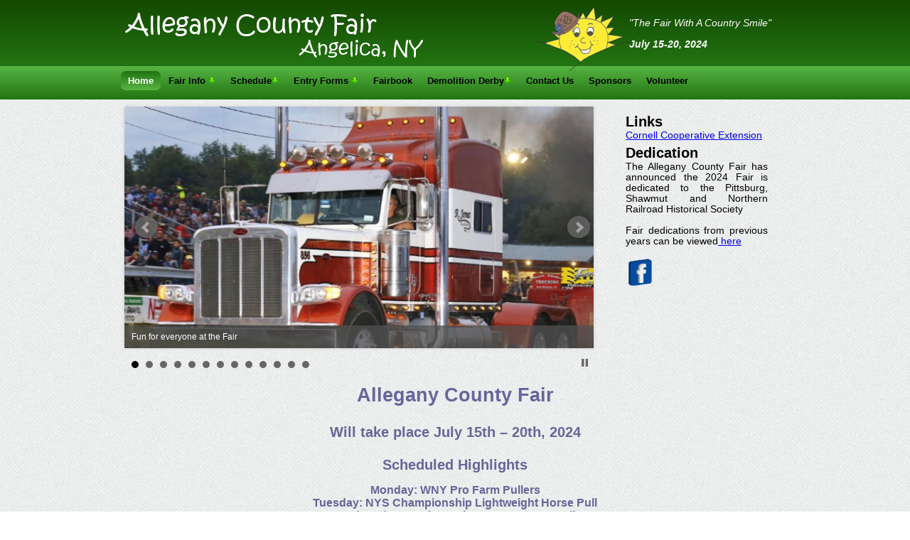

--- FILE ---
content_type: text/html; charset=UTF-8
request_url: http://alleganycountyfair.org/
body_size: 9149
content:
<!DOCTYPE html>
<html>
<head>
<meta charset="UTF-8">

<!-- Allegany County Fair Container Tag; Do not remove or alter code in any way. Generated: 06/06/2024 -->
<!-- Placement: Paste this code as high in the <head> of the page as possible. -->  
<!-- Google Tag Manager -->

<script>(function(w,d,s,l,i){w[l]=w[l]||[];w[l].push({'gtm.start':
new Date().getTime(),event:'gtm.js'});var f=d.getElementsByTagName(s)[0],
j=d.createElement(s),dl=l!='dataLayer'?'&l='+l:'';j.async=true;j.src=
'https://www.googletagmanager.com/gtm.js?id='+i+dl;f.parentNode.insertBefore(j,f);
})(window,document,'script','dataLayer','GTM-PGTVGV3V');</script>

<!-- End Google Tag Manager -->

<title>Welcome to the Allegany County Fair</title>
	<meta name="description" content="Allegany County Fair" />
	<meta name="keywords" content="" />
	<meta http-equiv="content-type" content="text/html; charset=utf-8" />
	
	
			<!--css-->
	<link rel="stylesheet" type="text/css" href="css/style.css" />
			<!-- bxSlider css  -->
	<link rel="stylesheet" href="css/jquery.bxslider.css" />

			<!-- Javascript-->
	<script src="https://ajax.googleapis.com/ajax/libs/jquery/1.8.2/jquery.min.js"></script>
			
			<!-- bxSlider Javascript file -->
	<script src="js/jquery.bxslider.js"></script>
	<script>
				$(document).ready(function(){
					$('.bxslider').bxSlider({
					mode: 'fade',
					auto: true,
					autoControls: true,
					speed: 4000,
					});	
				});
		</script>		
</head>
<body>

<!-- Google Tag Manager (noscript) -->
<noscript><iframe src="https://www.googletagmanager.com/ns.html?id=GTM-PGTVGV3V"
height="0" width="0" style="display:none;visibility:hidden"></iframe></noscript>
<!-- End Google Tag Manager (noscript) -->

<!-- End Google Tag Manager -->

	<div id ="siteholder">
		<header>
		<div class="imageholder"><img src="images/sign1.png"/><p><i>"The Fair With A Country Smile"<br /><br /><b>July 15-20, 2024</b></i></p>
		<img class="right" src="images/logo2.png"/></div>
		
	</header>		<nav id="navholder">
			<div id="navbar">
				<ul id="navmenu">
					<li class="current"> <a href="index.php">Home</a> </li>
					<li ><a href="#">Fair Info <img src="images/arrow1_down.png"/></a>
						<ul>
							<li> <a href="documents/2024/2024 TICKET PRICING.pdf">Tickets</a> </li>				
							<li> <a href="directions.php">Directions</a> </li>
							<li> <a href="map.php">Fair Map</a> </li>
							<li><a href="documents/2024/2024 Schedule.pdf">Fair Schedule</a>
						</ul>
					</li>	
					
					
					
				
					
					
					
					
														
					<li > <a href="documents/2024/2024 Schedule.pdf">Schedule<img src="images/arrow1_down.png"/></a>
						
						<ul>
							<br />
							
							<li><a href="saturday1.php">Saturday July 13</a></li>
							<li><a href="sunday.php">Sunday July 14</a></li>
							<li><a href="monday.php">Monday July 15</a></li>
							<li><a href="tuesday.php">Tuesday July 16</a></li>
							<li><a href="wednesday.php">Wednesday July 17</a></li>
							<li><a href="thursday.php">Thursday July 18</a></li>
							<li><a href="friday.php">Friday July 19</a></li>
							<li><a href="saturday.php">Saturday July 20</a></li>
							<li><a href="dailyattractions.php">Daily Attractions</a></li>
							
						</ul>
							
					</li>
							
					
					<li><a href="#">Entry Forms <img src="images/arrow1_down.png"/></a>
						<ul>
							<li><a href="documents/2024/fairbook/2024 entry forms/Entry Form Open class DOMESTIC,FLOWERS, ETC.pdf">Domestic</a></li>
							<li><a href="documents/2024/fairbook/2024 entry forms/Entry Form Open Beef 2024.pdf">Beef</a></li>
							<li><a href="documents/2024/fairbook/2024 entry forms/Entry Form Open Dairy Cattle  2024.pdf">Dairy</a></li>
							<li><a href="documents/2024/fairbook/2024 entry forms/Entry Form Open Sheep Swine 2024.pdf">Sheep and Swine</a></li>
							<li><a href="documents/2024/fairbook/2024 entry forms/Entry Form OPEN CLASS ENTRY - HORSES 2024.pdf">Horse</a></li>
							<li><a href="documents/2015 entry forms/2015 Allegany County Fair ADGA Show Entry Form.pdf">Goat Show</a></li>
							<li><a href="https://blueribbonfair.com/brfairprod/blueribbonstart.aspx?id=1670">Online Entries</a></li>
							<li><a href="documents/2024/fairbook/2024 entry forms/Credit Card Processing Fees.pdf">Credit Card Processing Fees</a></li>
						</ul>

	
					
					<li ><a href="fairbook.php">Fairbook</a></li>
						
					
					
					<li><a href="#">Demolition Derby<img src="images/arrow1_down.png"/></a>
						<ul>
						<li><a href="documents/2024/2024 Demo Rules.pdf">Rules</a></li>
						<li><a href="documents/2024/2024 Powerwheels Demo Rules.pdf">Power Wheels Demolition Derby</a></li>
						</ul>
					
					</li>
					
					<!--<li > <a href="documents/2022/2022_Demolition_Derby.pdf">Demolition Derby</a> </li> -->
					<li > <a href="documents/2024/2024 Contact Us information.pdf">Contact Us</a> </li>
					<li > <a href="sponsors.php">Sponsors</a> </li>
					<li > <a href="documents/2024/Employment Application 011.pdf">Volunteer</a> </li>
					
				</ul>
			</div><!--end navbar-->	
		</nav>			<div id="contentholder">
			<section id="content">
				<ul class="bxslider">  		<!--image size 680 x 350   -->
					<li><img src="images/fair2017/6.jpg" alt="Fun for everyone at the Fair" /></li>	
					<li><img src="images/fair2017/21.jpg" alt="Fun for everyone at the Fair" /></li>
					<li><img src="images/fair2017/1.jpg" alt="Fun for everyone at the Fair" /></li>					
					<li><img src="images/fair2017/2.jpg" alt="Jim and Mary Young" /></li>
					<li><img src="images/fair2017/3.jpg" alt="Fun for everyone at the Fair" /></li>
					<li><img src="images/fair2017/4.jpg" alt="Fun for everyone at the Fair" /></li>
					<li><img src="images/fair2017/5.jpg" alt="Fun for everyone at the Fair" /></li>									
					<li><img src="images/fair2017/7.jpg" alt="Fun for everyone at the Fair" /></li>
					<li><img src="images/fair2017/8.jpg" alt="Fun for everyone at the Fair" /></li>					
					<!--<li><img src="images/fair2017/9.jpg" alt="Fun for everyone at the Fair" /></li>	-->				
					<li><img src="images/fair2017/10.jpg" alt="Fun for everyone at the Fair" /></li>
					<li><img src="images/fair2017/11.jpg" alt="Fun for everyone at the Fair" /></li>
					<li><img src="images/fair2017/12.jpg" alt="Fun for everyone at the Fair" /></li>
					<li><img src="images/fair2017/13.jpg" alt="Fun for everyone at the Fair" /></li>				
				</ul>	 
			</section>
			<div class="sidebar_container">       
				<div class="sidebar">
					<h2>Links</h2>
					<p><a href="http://allegany.cce.cornell.edu">Cornell Cooperative Extension</a>
					<h2>Dedication</h2>
						<p>The Allegany County Fair has announced the 2024 Fair is dedicated to the Pittsburg, Shawmut and Northern Railroad Historical Society
						
						<br /><br /> 
						Fair dedications from previous years can be viewed<a href="dedication_archive.php"> here</a></p>   
				</div><!--close sidebar-->
				<div class="sidebar">
					<p>			
						
						<a href="https://www.facebook.com/pages/Allegany-County-Fair/315447300763?fref=ts"><img src="images/facebook.png" alt="Find Us On Facebook"/></a>
					</p>
				</div><!--close sidebar -->		
			</div><!--close sidebar_container-->
		
			<div class="clear"></div>	
	
			<div class="content_item, centertext"><br />
	
				<br />
				<h1>Allegany County Fair
				</h1><br />
				<h2>Will take place July 15th – 20th, 2024<br /><br />
				Scheduled Highlights</h2><br />
				
				<h3>Monday: WNY Pro Farm Pullers<br />
					Tuesday:  NYS Championship Lightweight Horse Pull<br />
					Wednesday:  Patriot Series Lawn Tractor Pull<br />
					Thursday:  Boys and Bulls Rodeo<br />
					Friday: Outlaw Truck and Tractor Pulling<br />
					Saturday:  Demolition Derby<br />
				</h3><br /><br />
				
				<!--
				<h2>GRANDSTAND EVENTS LISTING<br /></h2><br />
				<h3>Monday – July 18th 6:30PM  Truck & Tractor Pull: trucks, tractors, and local diesel & gas trucks<br />
				Tuesday – July 19th  1:00PM  NYS Championship Lightweight Horse Pull<br />
				6:00PM   Heavyweight/Free for all Horse Pull<br />
				Wednesday  –  July 20th   Children’s Day with special activities<br /> 
				Check out the activities near the mini theater.  Baby show, pedal tractor pulls.<br />
				Senior Day - Those 55 and over with proper ID are admitted for $5.00<br />
				Rides will open at Noon,<br />
				6:30PM    Patriot Series Lawn Tractor pull<br />
				
				
				Thursday – July 21st   6:30PM  Kid’s rodeo<br /> 
				7:30PM   Boys and Bull<br />
				
				Friday  –  July 22nd  6:00PM  Outlaw Pulling Series<br />
				Saturday  –  July 23rd  5:00PM   The Demolition Derby   Power Wheels Demo @ 4:00PM<br />
				</h3>

				-->
		 
				<div class="clear"></div> 
			</div><!--close content_item-->
		</div><!--close contentholder--><br /><br />
		<footer>    
		<p>&copy; Copyright 2013 - <script>
						document.write(new Date().getFullYear())
					</script> Allegany County Agricultural Society. All rights reserved  || Design by <a href="http://www.forestshaner.com/">Forest Shaner</a></p> 
    </footer>	</div>
</body>
</html>


--- FILE ---
content_type: text/css
request_url: http://alleganycountyfair.org/css/style.css
body_size: 6680
content:
html, body  { 
	width: 100%;
	}
*  { 
	margin: 0;
	padding: 0;
	}
body  { 
	font: 85% Helvetica, sans-serif;
	background: url(../images/bg.png) repeat;
	color: #000;
	}
header  {
	width:100%;
	color:#fff;
	background: #144800;
	background-image: -moz-linear-gradient(top, #144800 0%, #227412 100%);
	background-image: -o-linear-gradient(top, #144800 0%, #227412 100%);
	background-image: -webkit-gradient(linear, left top, left bottom, color-stop(0, #144800), color-stop(1, #227412));
	background-image: -webkit-linear-gradient(top, #144800 0%, #227412 100%);
	background-image: linear-gradient(to bottom, #144800 0%, #227412 100%);
	-pie-background: linear-gradient(to bottom, #57B442, #227412); /*ie 6-9 via PIE*/
    behavior: url(PIE.htc);
	}
header p  {
	margin-top:15px;
	padding-right:25px;
	float:right;
	}
footer  {
	width: 940px;
	max-width:100%;	
	text-align: center;
	font: normal 70% Tahoma;
	color:#888888;
	margin:0 auto;
	clear:both;
	}
h1  {
	margin-bottom:10px;
	}
p  {
	margin-bottom:6px;
	}
iframe, object, embed  {
	max-width: 100%;
	border: 1px solid;
	}
article  {
	margin:15px 0px;
	}
.imagecenter  {
	 display: block;
    margin-left: auto;
    margin-right: auto 
	}
.imageholder  {
	width:940px;
	max-width: 100%;
	margin:0 auto;
	padding-top:10px;
	}	
.imageholder img  {
	max-width: 100%;
	}
.left {
	float:left;
	} 
.right {
	float:right;
	}
.clear  {
	clear:both;
	}
.clearleft  {
	clear:left;
	}
.spacer  {
	height:10px;
	}
.center  {
	text-align:center;
	}
.righttext  {
	text-align:right;
	}
.centertext  {
	text-align:center;
	color: #669;
	}
.premium   {
	width: 280px !important;
	}
ul.greendot  {
	list-style-image: url('../images/greendot.png');
	margin-left:15px;
	}
#midway  {
	display: block;
	margin: 0 auto;
	}
#contentholder  {
	width:940px;
	max-width:100%;
	margin:0 auto;
	}
#content  { 
	width: 680px;
	max-width:100%;
	float:left;	
	}		
#navholder  { 
	background: #227412; /* for non-css3 browsers */
	background: -moz-linear-gradient(top,  #57B442, #227412); /* for firefox 3.6+ */
    background: -webkit-linear-gradient(top, #57B442, #227412); /*newer webkit*/
    background: -o-linear-gradient(top, #57B442, #227412); /*opera 11.10+*/
    background: linear-gradient(to bottom, #57B442, #227412); /*firefox 16+, chrome 26+, IE10+, opera 12.10+, future browsers*/
    -pie-background: linear-gradient(to bottom, #57B442, #227412); /*ie 6-9 via PIE*/
    behavior: url(PIE.htc); 
	font-size:13px;
	}
#navbar  {
	width: 940px;
	max-width:100%;
	font-weight: bold;
	margin:0 auto;
	height:40px;
	padding-top: 7px;
	text-align:left;
	}
#navmenu li {	
	float: left;
	position: relative;
	list-style: none;
	padding-right:1px;
	}
	
/* main level link */
#navmenu  a {
	color: #000;
	text-decoration: none;
	display: block;
	padding:  6px 10px;
	margin: 0;
	border-radius: 7px 7px 7px 7px;
  -moz-border-radius: 7px 7px 7px 7px;
  -webkit-border: 7px 7px 7px 7px;
	behavior: url(PIE.htc);
	}
#navmenu li img  {
		border-style:none; /* remove img a tag border in ie */
		}
/* main level link hover */
#navmenu .current a, #navmenu li:hover a {
	background: #57B442; /* for non-css3 browsers */
	background: -moz-linear-gradient(top,  #227412, #57B442); /* for firefox 3.6+ */
    background: -webkit-linear-gradient(top, #227412, #57B442); /*newer webkit*/
    background: -o-linear-gradient(top, #227412, #57B442); /*opera 11.10+*/
    background: linear-gradient(to bottom, #227412, #57B442); /*firefox 16+, chrome 26+, IE10+, opera 12.10+, future browsers*/
    -pie-background: linear-gradient(to bottom, #227412, #57B442); /*ie 6-9 via PIE*/
    behavior: url(PIE.htc);
	color: #fff;
	}

/* sub levels link hover */
#navmenu ul li:hover a {
	color:#000 !important;
	border: none;
	text-align:left;
	}
/* level 2 list */

#navmenu ul {
	display: none;
	width: 110px;
	position: absolute;
	top: 27px;
	left: 0;
	-webkit-border-radius: 15px;
	-moz-border-radius: 15px;
	border-radius: 15px;	
	}
/* dropdown */
#navmenu li:hover > ul {
	display: block;
	}
#navmenu ul li {
	float: none;
	margin: 0;
	padding: 0;
	z-index:9000;
	}
#navmenu ul li ul  {
	width: 200px;
	position: absolute; left: 100%; top:0;
	}	
#navmenu ul li ul  li a{
	color:black !important;
	}	
#navmenu ul li ul li:hover a {	
	color: #fff !important;
	}
.sidebar_container  { 
	float: right;
	margin-top: 20px;
	width: 210px;
	padding-right: 20px;
	}
.sidebar  { 
	float: left;
	width: 200px;
	margin-bottom: 10px;
	text-align:justify;
	}
.content_item  { 
	width: 930px;
	max-width:100%;
	margin: 15px 0px;
	}
.content_imageholder  { 
	float: left; 
	margin: 0px 10px;
	width:150px;
	max-width: 100%;
	
	}
.content_imageholder img  {
	max-width: 100%;
	} 
.content_container  { 
	width: 320px;
	padding: 5px;
	margin:0 auto;
	}
	
	/*Contact page*/
#one-column-emphasis  {
	font-family: "Lucida Sans Unicode", "Lucida Grande", Sans-Serif;
	font-size: 12px;
	margin-left: 15px;
	width: 880px;
	text-align: left;
	border-collapse: collapse;
	}
#one-column-emphasis th  {
	font-size: 14px;
	font-weight: normal;
	padding: 12px 15px;
	color: #039;
	}
#one-column-emphasis td  {
	padding: 7px 10px;
	color: #669;
	border-top: 1px solid #e8edff;
	}
.oce-first  {
	background: #d0dafd;
	border-right: 10px solid transparent;
	border-left: 10px solid transparent;
	}
#one-column-emphasis tr:hover td  {
	color: #339;
	background: #eff2ff;
	}
	
/*schedule pages  and   ticket page*/ 

#box-table-a  {
	font-family: "Lucida Sans Unicode", "Lucida Grande", Sans-Serif;
	font-size: 12px;
	margin-left: 15px;
	width: 880px;
	text-align: left;
	border-collapse: collapse;
	}
#box-table-a th  {
	font-size: 13px;
	font-weight: normal;
	padding: 8px;
	background: #b9c9fe;
	border-top: 4px solid #aabcfe;
	border-bottom: 1px solid #fff;
	color: #039;
	}
#box-table-a td  {
	padding: 8px;	 
	border-bottom: 1px solid #fff;
	color: #669;
	border-top: 1px solid transparent;
	}
#box-table-a tr:hover td  {
	background: #d0dafd;
	color: #669;
	}
#tickets  {
	font-family: "Lucida Sans Unicode", "Lucida Grande", Sans-Serif;
	font-size: 12px;
	margin-left: 50px;
	width: 880px;
	text-align: left;
	border-collapse: collapse;
	color: #339;
	}
	
/*premium book page*/ 

#toc   {
	list-style: none;
	text-align: left;
	margin: 0 auto;
	width: 400px;
	font-family: "Lucida Sans Unicode", "Lucida Grande", Sans-Serif;
	font-size: 13px;
	color: #339;
	}
#toc li:hover   {
	background: #d0dafd;
	color: #669;
	}
#toc a {
	float: right;
	}
.indent{
	padding-left: 45px;
	}
#donor  {
	font-family: "Lucida Sans Unicode", "Lucida Grande", Sans-Serif;
	font-size: 13px;
	color: #339;
	}
#donor ul li {
	margin-left: 20px;
	list-style-type:none;
	}
#donor ul li ul li  {
	margin-left:40px;
	}


